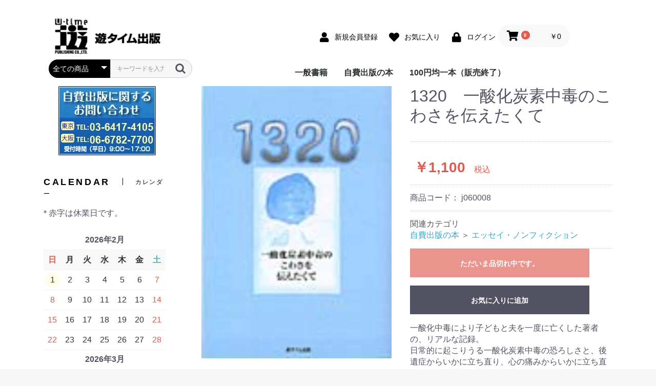

--- FILE ---
content_type: text/html; charset=UTF-8
request_url: https://www.u-time.ne.jp/products/detail/318
body_size: 12134
content:
<!doctype html>
<html lang="ja">
<head prefix="og: https://ogp.me/ns# fb: https://ogp.me/ns/fb# product: https://ogp.me/ns/product#">
    <meta charset="utf-8">
    <meta name="viewport" content="width=device-width, initial-scale=1, shrink-to-fit=no">
    <meta name="eccube-csrf-token" content="4642be77a793da11e576934.9v_OizWMiRovRupIVvy7jFVOJcUD0ByKBD4k0ohaA8I.gJiL4Vrd-VxcCokLZLXevzw3aqdhhnXFc2RCvMYYRKufiPv7cejhcnkohQ">
    <title>遊タイム出版 / 1320　一酸化炭素中毒のこわさを伝えたくて</title>
                            <meta property="og:title" content="1320　一酸化炭素中毒のこわさを伝えたくて" />
    <meta property="og:image" content="https://www.u-time.ne.jp/html/upload/save_image/1320.jpg" />
    <meta property="product:price:amount" content="1100"/>
    <meta property="product:price:currency" content="JPY"/>
    <meta property="product:product_link" content="https://www.u-time.ne.jp/products/detail/318"/>
    <meta property="product:retailer_title" content="遊タイム出版"/>
            <meta name="robots" content="noindex">
    
<meta property="og:type" content="og:product"/>
<meta property="og:site_name" content="遊タイム出版"/>
    <meta name="description" content="一酸化中毒により子どもと夫を一度に亡くした著者の、リアルな記録。日常的に起こりうる一酸化炭素中毒の恐ろしさと、後遺症からいかに立ち直り、心の痛みからいかに立ち直ったかが、繊細に書かれた一冊。">
    <meta property="og:description" content="一酸化中毒により子どもと夫を一度に亡くした著者の、リアルな記録。日常的に起こりうる一酸化炭素中毒の恐ろしさと、後遺症からいかに立ち直り、心の痛みからいかに立ち直ったかが、繊細に書かれた一冊。"/>
                <meta property="og:url" content="https://www.u-time.ne.jp/products/detail/318"/>
    <link rel="canonical" href="https://www.u-time.ne.jp/products/detail/318" />
    
                    <link rel="icon" href="/html/user_data/assets/img/common/favicon.ico">
    <link rel="stylesheet" href="https://use.fontawesome.com/releases/v5.3.1/css/all.css" integrity="sha384-mzrmE5qonljUremFsqc01SB46JvROS7bZs3IO2EmfFsd15uHvIt+Y8vEf7N7fWAU" crossorigin="anonymous">
    <link rel="stylesheet" href="/html/template/default/assets/css/style.css">
    <script src="/html/bundle/front.bundle.js"></script>
        <style>

        .slick-slider {
            margin-bottom: 30px;
        }

        .slick-dots {
            position: absolute;
            bottom: -45px;
            display: block;
            width: 100%;
            padding: 0;
            list-style: none;
            text-align: center;
        }

        .slick-dots li {
            position: relative;
            display: inline-block;
            width: 20px;
            height: 20px;
            margin: 0 5px;
            padding: 0;

            cursor: pointer;
        }

        .slick-dots li button {
            font-size: 0;
            line-height: 0;
            display: block;
            width: 20px;
            height: 20px;
            padding: 5px;
            cursor: pointer;
            color: transparent;
            border: 0;
            outline: none;
            background: transparent;
        }

        .slick-dots li button:hover,
        .slick-dots li button:focus {
            outline: none;
        }

        .slick-dots li button:hover:before,
        .slick-dots li button:focus:before {
            opacity: 1;
        }

        .slick-dots li button:before {
            content: " ";
            line-height: 20px;
            position: absolute;
            top: 0;
            left: 0;
            width: 12px;
            height: 12px;
            text-align: center;
            opacity: .25;
            background-color: black;
            border-radius: 50%;

        }

        .slick-dots li.slick-active button:before {
            opacity: .75;
            background-color: black;
        }

        .slick-dots li button.thumbnail img {
            width: 0;
            height: 0;
        }

    </style>
    <script>
        $(function() {
            $.ajaxSetup({
                'headers': {
                    'ECCUBE-CSRF-TOKEN': $('meta[name="eccube-csrf-token"]').attr('content')
                }
            });
        });
    </script>
                    <!-- ▼Google Analytics (GA4) トラッキングタグ -->
            <!-- Google tag (gtag.js) -->
<script async src="https://www.googletagmanager.com/gtag/js?id=G-S9CGZLPLJT"></script>
<script>
  window.dataLayer = window.dataLayer || [];
  function gtag(){dataLayer.push(arguments);}
  gtag('js', new Date());

  gtag('config', 'G-S9CGZLPLJT');
</script>
        <!-- ▲Google Analytics (GA4) トラッキングタグ -->

                <link rel="stylesheet" href="/html/user_data/assets/css/customize.css">
</head>
<body id="page_product_detail" class="product_page">


<div class="ec-layoutRole">
                <header class="ec-layoutRole__header">
                <!-- ▼ヘッダー(商品検索・ログインナビ・カート) -->
            <div class="ec-headerNaviRole">
    <div class="ec-headerNaviRole__left">
        <h1>
                    <a href="https://www.u-time.ne.jp/">
                        <img src="/html/template/default/assets/img/common/title.gif" alt="遊タイム出版ロゴ">
                    </a>
                </h1>
                                        <div class="ec-headerRole__navSP">
            
<div class="ec-headerNavSP">
    <i class="fas fa-bars"></i>
</div>
        </div>
    </div>
    <div class="ec-headerNaviRole__right">
        <div class="ec-headerNaviRole__nav">
            
<div class="ec-headerNav">
            <div class="ec-headerNav__item">
            <a href="https://www.u-time.ne.jp/entry">
                <i class="ec-headerNav__itemIcon fas fa-user fa-fw"></i>
                <span class="ec-headerNav__itemLink">新規会員登録</span>
            </a>
        </div>
                    <div class="ec-headerNav__item">
                <a href="https://www.u-time.ne.jp/mypage/favorite">
                    <i class="ec-headerNav__itemIcon fas fa-heart fa-fw"></i>
                    <span class="ec-headerNav__itemLink">お気に入り</span>
                </a>
            </div>
                <div class="ec-headerNav__item">
            <a href="https://www.u-time.ne.jp/mypage/login">
                <i class="ec-headerNav__itemIcon fas fa-lock fa-fw"></i>
                <span class="ec-headerNav__itemLink">ログイン</span>
            </a>
        </div>
    </div>

        </div>
        <div class="ec-headerRole__cart">
            <div class="ec-cartNaviWrap">
    <div class="ec-cartNavi">
        <i class="ec-cartNavi__icon fas fa-shopping-cart">
            <span class="ec-cartNavi__badge">0</span>
        </i>
        <div class="ec-cartNavi__label">
            <div class="ec-cartNavi__price">￥0</div>
        </div>
    </div>
            <div class="ec-cartNaviNull">
            <div class="ec-cartNaviNull__message">
                <p>現在カート内に商品はございません。</p>
            </div>
        </div>
    </div>

        </div>
    </div>
</div>

<style>
    .ec-maintenanceAlert div{
        text-align: center;
    }
    
    .ec-maintenanceAlert__icon img {
        width: 30px;
    }
    
    /*.ec-headerNaviRole__left {*/
    /*    display: flex;*/
    /*}*/
    
    .ec-headerNaviRole .ec-headerNaviRole__left {
    width: calc(100% / 5);
}

.ec-headerNaviRole__left {
    align-items: center;
}

.ec-headerNaviRole {
    align-items: baseline;
}

.ec-headerNaviRole {
    padding-bottom: 0px;
}
    
</style>
        <!-- ▲ヘッダー(商品検索・ログインナビ・カート) -->
    <!-- ▼カテゴリナビ(PC) -->
            


<div class="ec-categoryNaviRole">
        <div class="ec-headerNaviRole__search">
            
<div class="ec-headerSearch">
    <form method="get" class="searchform" action="/products/list">
        <div class="ec-headerSearch__category">
            <div class="ec-select ec-select_search">
                            <select name="category_id" class="category_id"><option value="">全ての商品</option><option value="84">一般書籍</option><option value="23">児童書(童話・絵本・紙芝居)</option><option value="83">雑貨付き書籍</option><option value="67">小説・フィクション</option><option value="16">写真集</option><option value="141">　サブカルチャー</option><option value="20">教育・思想・科学・哲学</option><option value="21">エッセイ・ノンフィクション</option><option value="19">ビジネス</option><option value="18">ガイド・紀行・歴史</option><option value="17">趣味・実用・娯楽</option><option value="96">画集・美術・工芸</option><option value="25">自費出版の本</option><option value="85">画集</option><option value="65">ポストカードコレクション</option><option value="64">CD-ROM</option><option value="62">児童書(童話・絵本・紙芝居)</option><option value="60">エッセイ・ノンフィクション</option><option value="59">小説・フィクション</option><option value="58">教育・思想・科学・哲学</option><option value="56">ビジネス</option><option value="55">ガイド・紀行・歴史</option><option value="54">趣味・実用・娯楽</option><option value="53">写真集</option><option value="24">100円均一本（販売終了）</option><option value="69">大人のための100円均一本</option><option value="82">ポケットカラーブックス</option><option value="74">趣味</option><option value="73">辞典</option><option value="72">地図</option><option value="71">脳のトレーニング</option><option value="70">練習帳</option><option value="68">子供のための100円均一本</option><option value="81">英会話</option><option value="80">しかけ絵本</option><option value="79">童話</option><option value="78">工作</option><option value="77">学習ドリル</option><option value="76">あそび</option><option value="75">もじ練習帳</option></select>
    
            </div>
        </div>
        <div class="ec-headerSearch__keyword">
            <div class="ec-input">
                <input type="search" name="name" maxlength="50" class="search-name" placeholder="キーワードを入力" />
                <button class="ec-headerSearch__keywordBtn" type="submit">
                    <div class="ec-icon">
                        <img src="/html/template/default/assets/icon/search-dark.svg" alt="">
                    </div>
                </button>
            </div>
        </div>
    </form>
</div>

        </div>
    <div class="ec-itemNav">
        <ul class="ec-itemNav__nav">
                            <li>
                            <a href="https://www.u-time.ne.jp/products/list?category_id=84">
        一般書籍
    </a>
            <ul>
                            <li>
                            <a href="https://www.u-time.ne.jp/products/list?category_id=23">
        児童書(童話・絵本・紙芝居)
    </a>
    
                </li>
                            <li>
                            <a href="https://www.u-time.ne.jp/products/list?category_id=83">
        雑貨付き書籍
    </a>
    
                </li>
                            <li>
                            <a href="https://www.u-time.ne.jp/products/list?category_id=67">
        小説・フィクション
    </a>
    
                </li>
                            <li>
                            <a href="https://www.u-time.ne.jp/products/list?category_id=16">
        写真集
    </a>
    
                </li>
                            <li>
                            <a href="https://www.u-time.ne.jp/products/list?category_id=141">
        サブカルチャー
    </a>
    
                </li>
                            <li>
                            <a href="https://www.u-time.ne.jp/products/list?category_id=20">
        教育・思想・科学・哲学
    </a>
    
                </li>
                            <li>
                            <a href="https://www.u-time.ne.jp/products/list?category_id=21">
        エッセイ・ノンフィクション
    </a>
    
                </li>
                            <li>
                            <a href="https://www.u-time.ne.jp/products/list?category_id=19">
        ビジネス
    </a>
    
                </li>
                            <li>
                            <a href="https://www.u-time.ne.jp/products/list?category_id=18">
        ガイド・紀行・歴史
    </a>
    
                </li>
                            <li>
                            <a href="https://www.u-time.ne.jp/products/list?category_id=17">
        趣味・実用・娯楽
    </a>
    
                </li>
                            <li>
                            <a href="https://www.u-time.ne.jp/products/list?category_id=96">
        画集・美術・工芸
    </a>
    
                </li>
                    </ul>
    
                </li>
                            <li>
                            <a href="https://www.u-time.ne.jp/products/list?category_id=25">
        自費出版の本
    </a>
            <ul>
                            <li>
                            <a href="https://www.u-time.ne.jp/products/list?category_id=85">
        画集
    </a>
    
                </li>
                            <li>
                            <a href="https://www.u-time.ne.jp/products/list?category_id=65">
        ポストカードコレクション
    </a>
    
                </li>
                            <li>
                            <a href="https://www.u-time.ne.jp/products/list?category_id=64">
        CD-ROM
    </a>
    
                </li>
                            <li>
                            <a href="https://www.u-time.ne.jp/products/list?category_id=62">
        児童書(童話・絵本・紙芝居)
    </a>
    
                </li>
                            <li>
                            <a href="https://www.u-time.ne.jp/products/list?category_id=60">
        エッセイ・ノンフィクション
    </a>
    
                </li>
                            <li>
                            <a href="https://www.u-time.ne.jp/products/list?category_id=59">
        小説・フィクション
    </a>
    
                </li>
                            <li>
                            <a href="https://www.u-time.ne.jp/products/list?category_id=58">
        教育・思想・科学・哲学
    </a>
    
                </li>
                            <li>
                            <a href="https://www.u-time.ne.jp/products/list?category_id=56">
        ビジネス
    </a>
    
                </li>
                            <li>
                            <a href="https://www.u-time.ne.jp/products/list?category_id=55">
        ガイド・紀行・歴史
    </a>
    
                </li>
                            <li>
                            <a href="https://www.u-time.ne.jp/products/list?category_id=54">
        趣味・実用・娯楽
    </a>
    
                </li>
                            <li>
                            <a href="https://www.u-time.ne.jp/products/list?category_id=53">
        写真集
    </a>
    
                </li>
                    </ul>
    
                </li>
                            <li>
                            <a href="https://www.u-time.ne.jp/products/list?category_id=24">
        100円均一本（販売終了）
    </a>
            <ul>
                            <li>
                            <a href="https://www.u-time.ne.jp/products/list?category_id=69">
        大人のための100円均一本
    </a>
            <ul>
                            <li>
                            <a href="https://www.u-time.ne.jp/products/list?category_id=82">
        ポケットカラーブックス
    </a>
    
                </li>
                            <li>
                            <a href="https://www.u-time.ne.jp/products/list?category_id=74">
        趣味
    </a>
    
                </li>
                            <li>
                            <a href="https://www.u-time.ne.jp/products/list?category_id=73">
        辞典
    </a>
    
                </li>
                            <li>
                            <a href="https://www.u-time.ne.jp/products/list?category_id=72">
        地図
    </a>
    
                </li>
                            <li>
                            <a href="https://www.u-time.ne.jp/products/list?category_id=71">
        脳のトレーニング
    </a>
    
                </li>
                            <li>
                            <a href="https://www.u-time.ne.jp/products/list?category_id=70">
        練習帳
    </a>
    
                </li>
                    </ul>
    
                </li>
                            <li>
                            <a href="https://www.u-time.ne.jp/products/list?category_id=68">
        子供のための100円均一本
    </a>
            <ul>
                            <li>
                            <a href="https://www.u-time.ne.jp/products/list?category_id=81">
        英会話
    </a>
    
                </li>
                            <li>
                            <a href="https://www.u-time.ne.jp/products/list?category_id=80">
        しかけ絵本
    </a>
    
                </li>
                            <li>
                            <a href="https://www.u-time.ne.jp/products/list?category_id=79">
        童話
    </a>
    
                </li>
                            <li>
                            <a href="https://www.u-time.ne.jp/products/list?category_id=78">
        工作
    </a>
    
                </li>
                            <li>
                            <a href="https://www.u-time.ne.jp/products/list?category_id=77">
        学習ドリル
    </a>
    
                </li>
                            <li>
                            <a href="https://www.u-time.ne.jp/products/list?category_id=76">
        あそび
    </a>
    
                </li>
                            <li>
                            <a href="https://www.u-time.ne.jp/products/list?category_id=75">
        もじ練習帳
    </a>
    
                </li>
                    </ul>
    
                </li>
                    </ul>
    
                </li>
                    </ul>
    </div>
</div>


<style>
    .ec-categoryNaviRole {
    display: flex;
}
</style>
        <!-- ▲カテゴリナビ(PC) -->

        </header>
    
        
    <div class="ec-layoutRole__contents">
                            <aside class="ec-layoutRole__left">
                    <!-- ▼自費出版 -->
            <div class="block_outer">
        <div id="login_area" class="panel panel-default" style="text-align: center; border: none;">

<a href="https://jihi.u-time.ne.jp/">
    <img src="/html/template/default/assets/img/common/telfax.jpg" alt="自費出版のお問い合わせ" width="190px">
</a>
</div>
</div>
        <!-- ▲自費出版 -->
    <!-- ▼カレンダー -->
            <br><br>
<div class="ec-role">
    <div>
        <div class="ec-secHeading">
            <span class="ec-secHeading__en">CALENDAR</span>
            <span class="ec-secHeading__line"></span>
            <span class="ec-secHeading__ja">カレンダー</span>
        </div>
        * 赤字は休業日です。<br>
        <br>
        <div class="ec-calendar">
            <table id="this-month-table" class="ec-calendar__month">
                <tr>
                    <th id="this-month-title" colspan="7" class="ec-calendar__title">2026年2月</th>
                </tr>
                <tr>
                    <th class="ec-calendar__sun">日</th>
                    <th class="ec-calendar__mon">月</th>
                    <th class="ec-calendar__tue">火</th>
                    <th class="ec-calendar__wed">水</th>
                    <th class="ec-calendar__thu">木</th>
                    <th class="ec-calendar__fri">金</th>
                    <th class="ec-calendar__sat">土</th>
                </tr>
                <tr>
                                                                        <td id="today" class="ec-calendar__today">1</td>
                                                                                                                        <td class="ec-calendar__day">2</td>
                                                                                                                        <td class="ec-calendar__day">3</td>
                                                                                                                        <td class="ec-calendar__day">4</td>
                                                                                                                        <td class="ec-calendar__day">5</td>
                                                                                                                        <td class="ec-calendar__day">6</td>
                                                                                                                        <td id="this-month-holiday-7" class="ec-calendar__holiday">7</td>
                                                                                                    </tr><tr>
                                                                                                <td id="this-month-holiday-8" class="ec-calendar__holiday">8</td>
                                                                                                                                                <td class="ec-calendar__day">9</td>
                                                                                                                        <td class="ec-calendar__day">10</td>
                                                                                                                        <td class="ec-calendar__day">11</td>
                                                                                                                        <td class="ec-calendar__day">12</td>
                                                                                                                        <td class="ec-calendar__day">13</td>
                                                                                                                        <td id="this-month-holiday-14" class="ec-calendar__holiday">14</td>
                                                                                                    </tr><tr>
                                                                                                <td id="this-month-holiday-15" class="ec-calendar__holiday">15</td>
                                                                                                                                                <td class="ec-calendar__day">16</td>
                                                                                                                        <td class="ec-calendar__day">17</td>
                                                                                                                        <td class="ec-calendar__day">18</td>
                                                                                                                        <td class="ec-calendar__day">19</td>
                                                                                                                        <td class="ec-calendar__day">20</td>
                                                                                                                        <td id="this-month-holiday-21" class="ec-calendar__holiday">21</td>
                                                                                                    </tr><tr>
                                                                                                <td id="this-month-holiday-22" class="ec-calendar__holiday">22</td>
                                                                                                                                                <td class="ec-calendar__day">23</td>
                                                                                                                        <td class="ec-calendar__day">24</td>
                                                                                                                        <td class="ec-calendar__day">25</td>
                                                                                                                        <td class="ec-calendar__day">26</td>
                                                                                                                        <td class="ec-calendar__day">27</td>
                                                                                                                        <td id="this-month-holiday-28" class="ec-calendar__holiday">28</td>
                                                                                                            </tr>
            </table>

            <table id="next-month-table" class="ec-calendar__month">
                <tr>
                    <th id="next-month-title" colspan="7" class="ec-calendar__title">2026年3月</th>
                </tr>
                <tr>
                    <th class="ec-calendar__sun">日</th>
                    <th class="ec-calendar__mon">月</th>
                    <th class="ec-calendar__tue">火</th>
                    <th class="ec-calendar__wed">水</th>
                    <th class="ec-calendar__thu">木</th>
                    <th class="ec-calendar__fri">金</th>
                    <th class="ec-calendar__sat">土</th>
                </tr>
                <tr>
                                                                        <td id="next-month-holiday-1" class="ec-calendar__holiday">1</td>
                                                                                                                                                <td class="ec-calendar__day">2</td>
                                                                                                                        <td class="ec-calendar__day">3</td>
                                                                                                                        <td class="ec-calendar__day">4</td>
                                                                                                                        <td class="ec-calendar__day">5</td>
                                                                                                                        <td class="ec-calendar__day">6</td>
                                                                                                                        <td id="next-month-holiday-7" class="ec-calendar__holiday">7</td>
                                                                                                    </tr><tr>
                                                                                                <td id="next-month-holiday-8" class="ec-calendar__holiday">8</td>
                                                                                                                                                <td class="ec-calendar__day">9</td>
                                                                                                                        <td class="ec-calendar__day">10</td>
                                                                                                                        <td class="ec-calendar__day">11</td>
                                                                                                                        <td class="ec-calendar__day">12</td>
                                                                                                                        <td class="ec-calendar__day">13</td>
                                                                                                                        <td id="next-month-holiday-14" class="ec-calendar__holiday">14</td>
                                                                                                    </tr><tr>
                                                                                                <td id="next-month-holiday-15" class="ec-calendar__holiday">15</td>
                                                                                                                                                <td class="ec-calendar__day">16</td>
                                                                                                                        <td class="ec-calendar__day">17</td>
                                                                                                                        <td class="ec-calendar__day">18</td>
                                                                                                                        <td class="ec-calendar__day">19</td>
                                                                                                                        <td class="ec-calendar__day">20</td>
                                                                                                                        <td id="next-month-holiday-21" class="ec-calendar__holiday">21</td>
                                                                                                    </tr><tr>
                                                                                                <td id="next-month-holiday-22" class="ec-calendar__holiday">22</td>
                                                                                                                                                <td class="ec-calendar__day">23</td>
                                                                                                                        <td class="ec-calendar__day">24</td>
                                                                                                                        <td class="ec-calendar__day">25</td>
                                                                                                                        <td class="ec-calendar__day">26</td>
                                                                                                                        <td class="ec-calendar__day">27</td>
                                                                                                                        <td id="next-month-holiday-28" class="ec-calendar__holiday">28</td>
                                                                                                    </tr><tr>
                                                                                                <td id="next-month-holiday-29" class="ec-calendar__holiday">29</td>
                                                                                                                                                <td class="ec-calendar__day">30</td>
                                                                                                                        <td class="ec-calendar__day">31</td>
                                                                                                                        <td class="ec-calendar__day"></td>
                                                                                                                        <td class="ec-calendar__day"></td>
                                                                                                                        <td class="ec-calendar__day"></td>
                                                                                                                        <td class="ec-calendar__day"></td>
                                                                                    </tr>
            </table>
        </div>
    </div>
</div>

        <!-- ▲カレンダー -->

            </aside>
        
                                    
        <main class="ec-layoutRole__mainWithColumn">
                        
                            <div class="ec-productRole">
        <div class="ec-grid2">
            <div class="ec-grid2__cell">
                <div class="ec-sliderItemRole">

                    <div class="item_visual">
                                                    <div class="slide-item"><img src="/html/upload/save_image/1320.jpg" alt="1320　一酸化炭素中毒のこわさを伝えたくて" width="550" height="550"></div>
                                            </div>
                    <div class="item_nav">
                                                    <div class="slideThumb" data-index="0"><img src="/html/upload/save_image/1320.jpg" alt="" width="133" height="133" loading="lazy"></div>
                                            </div>
                </div>
            </div>
            <div class="ec-grid2__cell">
                <div class="ec-productRole__profile">
                                        <div class="ec-productRole__title">
                        <h2 class="ec-headingTitle">1320　一酸化炭素中毒のこわさを伝えたくて</h2>
                    </div>
                                        <ul class="ec-productRole__tags">
                                            </ul>
                                                                                                                            <div class="ec-productRole__price">
                                                    <div class="ec-price">
                                <span class="ec-price__price">￥1,100</span>
                                <span class="ec-price__tax">税込</span>
                            </div>
                                            </div>
                                                                <div class="ec-productRole__code">
                            商品コード： <span class="product-code-default">j060008</span>
                        </div>
                                                                                    <div class="ec-productRole__category">
                            <div>関連カテゴリ</div>
                                                            <ul>
                                    <li>
                                                                                    <a href="https://www.u-time.ne.jp/products/list?category_id=25">自費出版の本</a>                                            <span>＞</span>                                            <a href="https://www.u-time.ne.jp/products/list?category_id=60">エッセイ・ノンフィクション</a>                                    </li>
                                </ul>
                                                    </div>
                                        <form action="https://www.u-time.ne.jp/products/add_cart/318" method="post" id="form1" name="form1">
                                                    <div class="ec-productRole__btn">
                                <button type="button" class="ec-blockBtn--action" disabled="disabled">
                                    ただいま品切れ中です。
                                </button>
                            </div>
                        
                        <input type="hidden" id="product_id" name="product_id" value="318" /><input type="hidden" id="ProductClass" name="ProductClass" value="344" /><input type="hidden" id="_token" name="_token" value="abc18305e469ad3ec9d0acc0c6c73.fPaioJ_AnhnmQzaIq4_GbArBM1-OwPXCM4dmcKI7puQ.GZXt9_Pt_3SINGbB-86sB2ORcC_8gqSrYt5RFONp6IIXh8rl2rTbS9Yrfw" />
                    </form>
                    <div class="ec-modal">
                        <div class="ec-modal-overlay">
                            <div class="ec-modal-wrap">
                                <span class="ec-modal-close"><span class="ec-icon"><img src="/html/template/default/assets/icon/cross-dark.svg" alt=""/></span></span>
                                <div id="ec-modal-header" class="text-center">カートに追加しました。</div>
                                <div class="ec-modal-box">
                                    <div class="ec-role">
                                        <span class="ec-inlineBtn--cancel">お買い物を続ける</span>
                                        <a href="https://www.u-time.ne.jp/cart" class="ec-inlineBtn--action">カートへ進む</a>
                                    </div>
                                </div>
                            </div>
                        </div>
                    </div>
                                            <form action="https://www.u-time.ne.jp/products/add_favorite/318" method="post">
                            <div class="ec-productRole__btn">
                                                                    <button type="submit" id="favorite" class="ec-blockBtn--cancel">
                                        お気に入りに追加
                                    </button>
                                                            </div>
                        </form>
                                        <div class="ec-productRole__description"><p>一酸化中毒により子どもと夫を一度に亡くした著者の、リアルな記録。<br>日常的に起こりうる一酸化炭素中毒の恐ろしさと、後遺症からいかに立ち直り、心の痛みからいかに立ち直ったかが、繊細に書かれた一冊。</p>
                    </div>
                </div>
            </div>
        </div>
                     <div class="ec-productRole__description">
                 書籍詳細
<p>著者:原田真子<br>体裁:B6判　並製本　88ページ<br>ISBNコード:ISBN4-56010-050-6</p>









            </div>
            </div>

                                        <div class="ec-layoutRole__mainBottom">
                        <!-- ▼おすすめ商品 -->
            
<!-- ▼item_list▼ -->
<div class="ec-shelfRole">
    <ul class="ec-shelfGrid">
                    <li class="ec-shelfGrid__item">
                <a href="https://www.u-time.ne.jp/products/detail/838">
                    <img src="/html/upload/save_image/06101650_62a2f7af640dc.jpg">
                    <p>絶賛販売中!</p>
                    <dl>
                        <dt class="item_name">高校生・化学宣言 PART14</dt>
                        <dd class="item_price">
                                                            ￥1,980
                                                    </dd>
                    </dl>
                </a>
            </li>
                    <li class="ec-shelfGrid__item">
                <a href="https://www.u-time.ne.jp/products/detail/836">
                    <img src="/html/upload/save_image/06301108_5efa9e9391f20.jpg">
                    <p>絶賛販売中!</p>
                    <dl>
                        <dt class="item_name">ミシシッピーに行く</dt>
                        <dd class="item_price">
                                                            ￥2,200
                                                    </dd>
                    </dl>
                </a>
            </li>
                    <li class="ec-shelfGrid__item">
                <a href="https://www.u-time.ne.jp/products/detail/827">
                    <img src="/html/upload/save_image/06141834_4fd9b02060e6d.jpg">
                    <p>絶賛販売中!</p>
                    <dl>
                        <dt class="item_name">Smile Days 下野紘</dt>
                        <dd class="item_price">
                                                            ￥3,850
                                                    </dd>
                    </dl>
                </a>
            </li>
                    <li class="ec-shelfGrid__item">
                <a href="https://www.u-time.ne.jp/products/detail/825">
                    <img src="/html/upload/save_image/12050940_5480fef57c068.jpg">
                    <p>絶賛販売中！</p>
                    <dl>
                        <dt class="item_name">家族のケアでがんは消える　患者を生還に導く48の智恵</dt>
                        <dd class="item_price">
                                                            ￥1,430
                                                    </dd>
                    </dl>
                </a>
            </li>
                    <li class="ec-shelfGrid__item">
                <a href="https://www.u-time.ne.jp/products/detail/823">
                    <img src="/html/upload/save_image/09091016_540e54f35ada1.jpg">
                    <p>絶賛販売中!</p>
                    <dl>
                        <dt class="item_name">図解　戦闘機の戦い方</dt>
                        <dd class="item_price">
                                                            ￥1,650
                                                    </dd>
                    </dl>
                </a>
            </li>
                    <li class="ec-shelfGrid__item">
                <a href="https://www.u-time.ne.jp/products/detail/812">
                    <img src="/html/upload/save_image/07111907_51de83d4d282d.jpg">
                    <p>絶賛販売中!</p>
                    <dl>
                        <dt class="item_name">収納王子コジマジックの書いてハッピー♪　お片づけノート</dt>
                        <dd class="item_price">
                                                            ￥1,048
                                                    </dd>
                    </dl>
                </a>
            </li>
            </ul>
</div>
<!-- ▲item_list▲ -->

        <!-- ▲おすすめ商品 -->

                </div>
                    </main>

                    </div>

        
                <footer class="ec-layoutRole__footer">
                <!-- ▼フッター -->
            <div class="ec-footerRole">
    <div class="ec-footerRole__inner">
        <ul class="ec-footerNavi">
            <li class="ec-footerNavi__link">
                <a href="https://www.u-time.ne.jp/help/about">当サイトについて</a>
            </li>
            <li class="ec-footerNavi__link">
                <a href="https://www.u-time.ne.jp/help/privacy">プライバシーポリシー</a>
            </li>
            <li class="ec-footerNavi__link">
                <a href="https://www.u-time.ne.jp/help/tradelaw">特定商取引法に基づく表記</a>
            </li>
            <li class="ec-footerNavi__link">
                <a href="https://www.u-time.ne.jp/contact">お問い合わせ</a>
            </li>
            <li class="ec-footerNavi__link">
                <a href="https://www.u-time.ne.jp/user_data/novelty">ノベルティ・別注のご注文について</a>
            </li>
        </ul>
        <div class="ec-footerTitle">
            <div class="ec-footerTitle__logo">
                <a href="https://www.u-time.ne.jp/">遊タイム出版</a>
            </div>
            <div class="ec-footerTitle__copyright">copyright (c) 遊タイム出版 all rights reserved.</div>
        </div>
    </div>
</div>
        <!-- ▲フッター -->

        </footer>
    </div><!-- ec-layoutRole -->

<div class="ec-overlayRole"></div>
<div class="ec-drawerRoleClose"><i class="fas fa-times"></i></div>
<div class="ec-drawerRole">
                    <!-- ▼商品検索 -->
            
<div class="ec-headerSearch">
    <form method="get" class="searchform" action="/products/list">
        <div class="ec-headerSearch__category">
            <div class="ec-select ec-select_search">
                            <select name="category_id" class="category_id"><option value="">全ての商品</option><option value="84">一般書籍</option><option value="23">児童書(童話・絵本・紙芝居)</option><option value="83">雑貨付き書籍</option><option value="67">小説・フィクション</option><option value="16">写真集</option><option value="141">　サブカルチャー</option><option value="20">教育・思想・科学・哲学</option><option value="21">エッセイ・ノンフィクション</option><option value="19">ビジネス</option><option value="18">ガイド・紀行・歴史</option><option value="17">趣味・実用・娯楽</option><option value="96">画集・美術・工芸</option><option value="25">自費出版の本</option><option value="85">画集</option><option value="65">ポストカードコレクション</option><option value="64">CD-ROM</option><option value="62">児童書(童話・絵本・紙芝居)</option><option value="60">エッセイ・ノンフィクション</option><option value="59">小説・フィクション</option><option value="58">教育・思想・科学・哲学</option><option value="56">ビジネス</option><option value="55">ガイド・紀行・歴史</option><option value="54">趣味・実用・娯楽</option><option value="53">写真集</option><option value="24">100円均一本（販売終了）</option><option value="69">大人のための100円均一本</option><option value="82">ポケットカラーブックス</option><option value="74">趣味</option><option value="73">辞典</option><option value="72">地図</option><option value="71">脳のトレーニング</option><option value="70">練習帳</option><option value="68">子供のための100円均一本</option><option value="81">英会話</option><option value="80">しかけ絵本</option><option value="79">童話</option><option value="78">工作</option><option value="77">学習ドリル</option><option value="76">あそび</option><option value="75">もじ練習帳</option></select>
    
            </div>
        </div>
        <div class="ec-headerSearch__keyword">
            <div class="ec-input">
                <input type="search" name="name" maxlength="50" class="search-name" placeholder="キーワードを入力" />
                <button class="ec-headerSearch__keywordBtn" type="submit">
                    <div class="ec-icon">
                        <img src="/html/template/default/assets/icon/search-dark.svg" alt="">
                    </div>
                </button>
            </div>
        </div>
    </form>
</div>

        <!-- ▲商品検索 -->
    <!-- ▼カテゴリナビ(SP) -->
            


<div class="ec-headerCategoryArea">
    <div class="ec-headerCategoryArea__heading">
        <p>カテゴリ一覧</p>
    </div>
    <div class="ec-itemNav">
        <ul class="ec-itemNav__nav">
                            <li>
                            <a href="https://www.u-time.ne.jp/products/list?category_id=84">
        一般書籍
    </a>
            <ul>
                            <li>
                            <a href="https://www.u-time.ne.jp/products/list?category_id=23">
        児童書(童話・絵本・紙芝居)
    </a>
    
                </li>
                            <li>
                            <a href="https://www.u-time.ne.jp/products/list?category_id=83">
        雑貨付き書籍
    </a>
    
                </li>
                            <li>
                            <a href="https://www.u-time.ne.jp/products/list?category_id=67">
        小説・フィクション
    </a>
    
                </li>
                            <li>
                            <a href="https://www.u-time.ne.jp/products/list?category_id=16">
        写真集
    </a>
    
                </li>
                            <li>
                            <a href="https://www.u-time.ne.jp/products/list?category_id=141">
        サブカルチャー
    </a>
    
                </li>
                            <li>
                            <a href="https://www.u-time.ne.jp/products/list?category_id=20">
        教育・思想・科学・哲学
    </a>
    
                </li>
                            <li>
                            <a href="https://www.u-time.ne.jp/products/list?category_id=21">
        エッセイ・ノンフィクション
    </a>
    
                </li>
                            <li>
                            <a href="https://www.u-time.ne.jp/products/list?category_id=19">
        ビジネス
    </a>
    
                </li>
                            <li>
                            <a href="https://www.u-time.ne.jp/products/list?category_id=18">
        ガイド・紀行・歴史
    </a>
    
                </li>
                            <li>
                            <a href="https://www.u-time.ne.jp/products/list?category_id=17">
        趣味・実用・娯楽
    </a>
    
                </li>
                            <li>
                            <a href="https://www.u-time.ne.jp/products/list?category_id=96">
        画集・美術・工芸
    </a>
    
                </li>
                    </ul>
    
                </li>
                            <li>
                            <a href="https://www.u-time.ne.jp/products/list?category_id=25">
        自費出版の本
    </a>
            <ul>
                            <li>
                            <a href="https://www.u-time.ne.jp/products/list?category_id=85">
        画集
    </a>
    
                </li>
                            <li>
                            <a href="https://www.u-time.ne.jp/products/list?category_id=65">
        ポストカードコレクション
    </a>
    
                </li>
                            <li>
                            <a href="https://www.u-time.ne.jp/products/list?category_id=64">
        CD-ROM
    </a>
    
                </li>
                            <li>
                            <a href="https://www.u-time.ne.jp/products/list?category_id=62">
        児童書(童話・絵本・紙芝居)
    </a>
    
                </li>
                            <li>
                            <a href="https://www.u-time.ne.jp/products/list?category_id=60">
        エッセイ・ノンフィクション
    </a>
    
                </li>
                            <li>
                            <a href="https://www.u-time.ne.jp/products/list?category_id=59">
        小説・フィクション
    </a>
    
                </li>
                            <li>
                            <a href="https://www.u-time.ne.jp/products/list?category_id=58">
        教育・思想・科学・哲学
    </a>
    
                </li>
                            <li>
                            <a href="https://www.u-time.ne.jp/products/list?category_id=56">
        ビジネス
    </a>
    
                </li>
                            <li>
                            <a href="https://www.u-time.ne.jp/products/list?category_id=55">
        ガイド・紀行・歴史
    </a>
    
                </li>
                            <li>
                            <a href="https://www.u-time.ne.jp/products/list?category_id=54">
        趣味・実用・娯楽
    </a>
    
                </li>
                            <li>
                            <a href="https://www.u-time.ne.jp/products/list?category_id=53">
        写真集
    </a>
    
                </li>
                    </ul>
    
                </li>
                            <li>
                            <a href="https://www.u-time.ne.jp/products/list?category_id=24">
        100円均一本（販売終了）
    </a>
            <ul>
                            <li>
                            <a href="https://www.u-time.ne.jp/products/list?category_id=69">
        大人のための100円均一本
    </a>
            <ul>
                            <li>
                            <a href="https://www.u-time.ne.jp/products/list?category_id=82">
        ポケットカラーブックス
    </a>
    
                </li>
                            <li>
                            <a href="https://www.u-time.ne.jp/products/list?category_id=74">
        趣味
    </a>
    
                </li>
                            <li>
                            <a href="https://www.u-time.ne.jp/products/list?category_id=73">
        辞典
    </a>
    
                </li>
                            <li>
                            <a href="https://www.u-time.ne.jp/products/list?category_id=72">
        地図
    </a>
    
                </li>
                            <li>
                            <a href="https://www.u-time.ne.jp/products/list?category_id=71">
        脳のトレーニング
    </a>
    
                </li>
                            <li>
                            <a href="https://www.u-time.ne.jp/products/list?category_id=70">
        練習帳
    </a>
    
                </li>
                    </ul>
    
                </li>
                            <li>
                            <a href="https://www.u-time.ne.jp/products/list?category_id=68">
        子供のための100円均一本
    </a>
            <ul>
                            <li>
                            <a href="https://www.u-time.ne.jp/products/list?category_id=81">
        英会話
    </a>
    
                </li>
                            <li>
                            <a href="https://www.u-time.ne.jp/products/list?category_id=80">
        しかけ絵本
    </a>
    
                </li>
                            <li>
                            <a href="https://www.u-time.ne.jp/products/list?category_id=79">
        童話
    </a>
    
                </li>
                            <li>
                            <a href="https://www.u-time.ne.jp/products/list?category_id=78">
        工作
    </a>
    
                </li>
                            <li>
                            <a href="https://www.u-time.ne.jp/products/list?category_id=77">
        学習ドリル
    </a>
    
                </li>
                            <li>
                            <a href="https://www.u-time.ne.jp/products/list?category_id=76">
        あそび
    </a>
    
                </li>
                            <li>
                            <a href="https://www.u-time.ne.jp/products/list?category_id=75">
        もじ練習帳
    </a>
    
                </li>
                    </ul>
    
                </li>
                    </ul>
    
                </li>
                    </ul>
    </div>
</div>

        <!-- ▲カテゴリナビ(SP) -->
    <!-- ▼ログインナビ(SP) -->
            
<div class="ec-headerLinkArea">
    <div class="ec-headerLink__list">
        <a class="ec-headerLink__item" href="https://www.u-time.ne.jp/cart">
            <div class="ec-headerLink__icon">
                <i class="fas fa-shopping-cart fa-fw"></i>
            </div>
            <span>カートを見る</span>
        </a>
                    <a class="ec-headerLink__item" href="https://www.u-time.ne.jp/entry">
                <div class="ec-headerLink__icon">
                    <i class="fas fa-user fa-fw"></i>
                </div>
                <span>新規会員登録</span>
            </a>
                            <a class="ec-headerLink__item" href="https://www.u-time.ne.jp/mypage/favorite">
                    <div class="ec-headerLink__icon">
                        <i class="fas fa-heart fa-fw"></i>
                    </div>
                    <span>お気に入り</span>
                </a>
                        <a class="ec-headerLink__item" href="https://www.u-time.ne.jp/mypage/login">
                <div class="ec-headerLink__icon">
                    <i class="fas fa-lock fa-fw"></i>
                </div>
                <span>ログイン</span>
            </a>
                <a class="ec-headerLink__item" href="https://www.u-time.ne.jp/">
            <div class="ec-headerLink__icon">
                <i class="fas fa-home fa-fw"></i>
            </div>
            <span>ホームに戻る</span>
        </a>
    </div>
</div>

        <!-- ▲ログインナビ(SP) -->

    </div>
<div class="ec-blockTopBtn pagetop">ページトップへ</div>
<script>
var eccube_lang = {
    'common.delete_confirm': "削除してもよろしいですか?",
    'front.product.out_of_stock': "ただいま品切れ中です。",
};
</script>
<script src="/html/template/default/assets/js/function.js"></script>
<script src="/html/template/default/assets/js/eccube.js"></script>
    <script>
        eccube.classCategories = {"__unselected":{"__unselected":{"name":"\u9078\u629e\u3057\u3066\u304f\u3060\u3055\u3044","product_class_id":""}},"__unselected2":{"#":{"classcategory_id2":"","name":"","stock_find":false,"price01":"","price02":"1,000","price01_inc_tax":"","price02_inc_tax":"1,100","price01_with_currency":"","price02_with_currency":"\uffe51,000","price01_inc_tax_with_currency":"","price02_inc_tax_with_currency":"\uffe51,100","product_class_id":"344","product_code":"j060008","sale_type":"1"}}};

        // 規格2に選択肢を割り当てる。
        function fnSetClassCategories(form, classcat_id2_selected) {
            var $form = $(form);
            var product_id = $form.find('input[name=product_id]').val();
            var $sele1 = $form.find('select[name=classcategory_id1]');
            var $sele2 = $form.find('select[name=classcategory_id2]');
            eccube.setClassCategories($form, product_id, $sele1, $sele2, classcat_id2_selected);
        }

            </script>
    <script>
        $(function() {
            // bfcache無効化
            $(window).bind('pageshow', function(event) {
                if (event.originalEvent.persisted) {
                    location.reload(true);
                }
            });

            // Core Web Vital の Cumulative Layout Shift(CLS)対策のため
            // img タグに width, height が付与されている.
            // 630px 未満の画面サイズでは縦横比が壊れるための対策
            // see https://github.com/EC-CUBE/ec-cube/pull/5023
            $('.ec-grid2__cell').hide();
            var removeSize = function () {
                $('.slide-item').height('');
                $('.slide-item img')
                    .removeAttr('width')
                    .removeAttr('height')
                    .removeAttr('style');
            };
            var slickInitial = function(slick) {
                $('.ec-grid2__cell').fadeIn(1500);
                var baseHeight = $(slick.target).height();
                var baseWidth = $(slick.target).width();
                var rate = baseWidth / baseHeight;

                $('.slide-item').height(baseHeight * rate); // 余白を削除する
                // transform を使用することでCLSの影響を受けないようにする
                $('.slide-item img')
                    .css(
                        {
                            'transform-origin': 'top left',
                            'transform': 'scaleY(' + rate + ')',
                            'transition': 'transform .1s'
                        }
                    );
                // 正しいサイズに近くなったら属性を解除する
                setTimeout(removeSize, 500);
            };
            $('.item_visual').on('init', slickInitial);
            // リサイズ時は CLS の影響を受けないため属性を解除する
            $(window).resize(removeSize);
            $('.item_visual').slick({
                dots: false,
                arrows: false,
                responsive: [{
                    breakpoint: 768,
                    settings: {
                        dots: true
                    }
                }]
            });

            $('.slideThumb').on('click', function() {
                var index = $(this).attr('data-index');
                $('.item_visual').slick('slickGoTo', index, false);
            })
        });
    </script>
    <script>
        $(function() {
            $('.add-cart').on('click', function(event) {
                
                
                // 個数フォームのチェック
                if ($('#quantity').val() < 1) {
                    $('#quantity')[0].setCustomValidity('1以上で入力してください。');
                    return true;
                } else {
                    $('#quantity')[0].setCustomValidity('');
                }

                event.preventDefault();
                $form = $('#form1');
                $.ajax({
                    url: $form.attr('action'),
                    type: $form.attr('method'),
                    data: $form.serialize(),
                    dataType: 'json',
                    beforeSend: function(xhr, settings) {
                        // Buttonを無効にする
                        $('.add-cart').prop('disabled', true);
                    }
                }).done(function(data) {
                    // レスポンス内のメッセージをalertで表示
                    $.each(data.messages, function() {
                        $('#ec-modal-header').text(this);
                    });

                    $('.ec-modal').show()

                    // カートブロックを更新する
                    $.ajax({
                        url: "https://www.u-time.ne.jp/block/cart",
                        type: 'GET',
                        dataType: 'html'
                    }).done(function(html) {
                        $('.ec-headerRole__cart').html(html);
                    });
                }).fail(function(data) {
                    alert('カートへの追加に失敗しました。');
                }).always(function(data) {
                    // Buttonを有効にする
                    $('.add-cart').prop('disabled', false);
                });
            });
        });

        $('.ec-modal-wrap').on('click', function(e) {
            // モーダル内の処理は外側にバブリングさせない
            e.stopPropagation();
        });
        $('.ec-modal-overlay, .ec-modal, .ec-modal-close, .ec-inlineBtn--cancel').on('click', function() {
            $('.ec-modal').hide()
        });
    </script>
    <script type="application/ld+json">
    {
        "@context": "https://schema.org/",
        "@type": "Product",
        "name": "1320　一酸化炭素中毒のこわさを伝えたくて",
        "image": [
                            "https://www.u-time.ne.jp/html/upload/save_image/1320.jpg"
                    ],
        "description": "一酸化中毒により子どもと夫を一度に亡くした著者の、リアルな記録。日常的に起こりうる一酸化炭素中毒の恐ろしさと、後遺症からいかに立ち直り、心の痛みからいかに立ち直ったかが、繊細に書かれた一冊。",
                "sku": "j060008",
                "offers": {
            "@type": "Offer",
            "url": "https://www.u-time.ne.jp/products/detail/318",
            "priceCurrency": "JPY",
            "price": 1100,
            "availability": "OutOfStock"
        }
    }
    </script>
    <script src="/html/user_data/assets/js/customize.js"></script>
</body>
</html>
